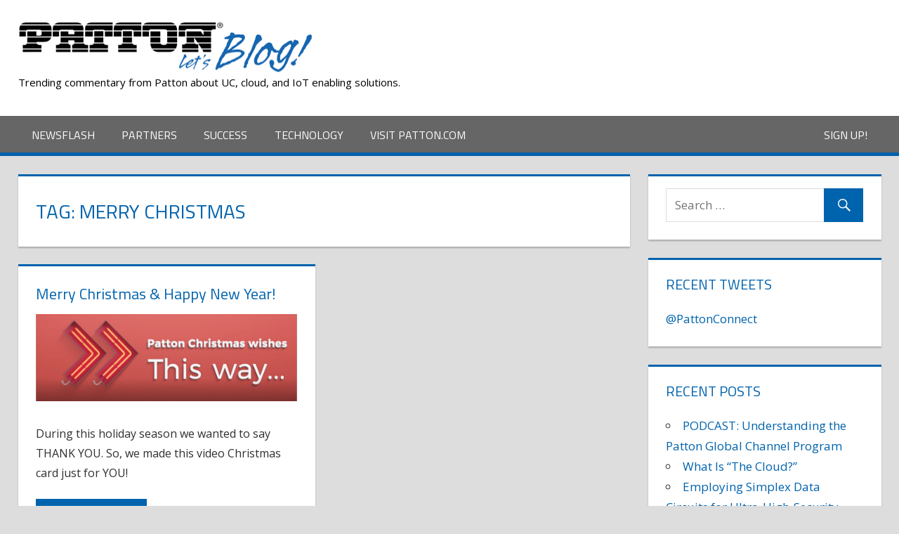

--- FILE ---
content_type: text/html; charset=UTF-8
request_url: https://blog.patton.com/index.php/tag/merry-christmas/
body_size: 9386
content:
<!DOCTYPE html>
<html lang="en-US">

<head>
<meta charset="UTF-8">
<meta name="viewport" content="width=device-width, initial-scale=1">
<link rel="profile" href="http://gmpg.org/xfn/11">
<link rel="pingback" href="https://blog.patton.com/xmlrpc.php">

<script type="text/javascript" src="https://secure.leadforensics.com/js/44688.js" ></script> <noscript><img src="https://secure.leadforensics.com/44688.png" style="display:none;" /></noscript>

<title>Merry Christmas &#8211; Patton Blog</title>
<link rel='dns-prefetch' href='//platform-api.sharethis.com' />
<link rel='dns-prefetch' href='//fonts.googleapis.com' />
<link rel='dns-prefetch' href='//s.w.org' />
<link rel="alternate" type="application/rss+xml" title="Patton Blog &raquo; Feed" href="https://blog.patton.com/index.php/feed/" />
<link rel="alternate" type="application/rss+xml" title="Patton Blog &raquo; Comments Feed" href="https://blog.patton.com/index.php/comments/feed/" />
<link rel="alternate" type="application/rss+xml" title="Patton Blog &raquo; Merry Christmas Tag Feed" href="https://blog.patton.com/index.php/tag/merry-christmas/feed/" />
		<script type="text/javascript">
			window._wpemojiSettings = {"baseUrl":"https:\/\/s.w.org\/images\/core\/emoji\/2.4\/72x72\/","ext":".png","svgUrl":"https:\/\/s.w.org\/images\/core\/emoji\/2.4\/svg\/","svgExt":".svg","source":{"concatemoji":"https:\/\/blog.patton.com\/wp-includes\/js\/wp-emoji-release.min.js?ver=4.9.5"}};
			!function(a,b,c){function d(a,b){var c=String.fromCharCode;l.clearRect(0,0,k.width,k.height),l.fillText(c.apply(this,a),0,0);var d=k.toDataURL();l.clearRect(0,0,k.width,k.height),l.fillText(c.apply(this,b),0,0);var e=k.toDataURL();return d===e}function e(a){var b;if(!l||!l.fillText)return!1;switch(l.textBaseline="top",l.font="600 32px Arial",a){case"flag":return!(b=d([55356,56826,55356,56819],[55356,56826,8203,55356,56819]))&&(b=d([55356,57332,56128,56423,56128,56418,56128,56421,56128,56430,56128,56423,56128,56447],[55356,57332,8203,56128,56423,8203,56128,56418,8203,56128,56421,8203,56128,56430,8203,56128,56423,8203,56128,56447]),!b);case"emoji":return b=d([55357,56692,8205,9792,65039],[55357,56692,8203,9792,65039]),!b}return!1}function f(a){var c=b.createElement("script");c.src=a,c.defer=c.type="text/javascript",b.getElementsByTagName("head")[0].appendChild(c)}var g,h,i,j,k=b.createElement("canvas"),l=k.getContext&&k.getContext("2d");for(j=Array("flag","emoji"),c.supports={everything:!0,everythingExceptFlag:!0},i=0;i<j.length;i++)c.supports[j[i]]=e(j[i]),c.supports.everything=c.supports.everything&&c.supports[j[i]],"flag"!==j[i]&&(c.supports.everythingExceptFlag=c.supports.everythingExceptFlag&&c.supports[j[i]]);c.supports.everythingExceptFlag=c.supports.everythingExceptFlag&&!c.supports.flag,c.DOMReady=!1,c.readyCallback=function(){c.DOMReady=!0},c.supports.everything||(h=function(){c.readyCallback()},b.addEventListener?(b.addEventListener("DOMContentLoaded",h,!1),a.addEventListener("load",h,!1)):(a.attachEvent("onload",h),b.attachEvent("onreadystatechange",function(){"complete"===b.readyState&&c.readyCallback()})),g=c.source||{},g.concatemoji?f(g.concatemoji):g.wpemoji&&g.twemoji&&(f(g.twemoji),f(g.wpemoji)))}(window,document,window._wpemojiSettings);
		</script>
		<style type="text/css">
img.wp-smiley,
img.emoji {
	display: inline !important;
	border: none !important;
	box-shadow: none !important;
	height: 1em !important;
	width: 1em !important;
	margin: 0 .07em !important;
	vertical-align: -0.1em !important;
	background: none !important;
	padding: 0 !important;
}
</style>
<link rel='stylesheet' id='jquery.prettyphoto-css'  href='https://blog.patton.com/wp-content/plugins/wp-video-lightbox/css/prettyPhoto.css?ver=4.9.5' type='text/css' media='all' />
<link rel='stylesheet' id='video-lightbox-css'  href='https://blog.patton.com/wp-content/plugins/wp-video-lightbox/wp-video-lightbox.css?ver=4.9.5' type='text/css' media='all' />
<link rel='stylesheet' id='acx_smw_widget_style-css'  href='https://blog.patton.com/wp-content/plugins/acurax-social-media-widget/css/style.css?v=3.2.7&#038;ver=4.9.5' type='text/css' media='all' />
<link rel='stylesheet' id='rm_theme_matchmytheme-css'  href='https://blog.patton.com/wp-content/plugins/custom-registration-form-builder-with-submission-manager/public/css/theme_rm_matchmytheme.css?ver=3.8.2.4' type='text/css' media='all' />
<link rel='stylesheet' id='RegistrationMagic-css'  href='https://blog.patton.com/wp-content/plugins/custom-registration-form-builder-with-submission-manager/public/css/style_rm_front_end.css?ver=3.8.2.4' type='text/css' media='all' />
<link rel='stylesheet' id='es-widget-css-css'  href='https://blog.patton.com/wp-content/plugins/email-subscribers/widget/es-widget.css?ver=4.9.5' type='text/css' media='all' />
<link rel='stylesheet' id='mediaelement-css'  href='https://blog.patton.com/wp-includes/js/mediaelement/mediaelementplayer-legacy.min.css?ver=4.2.6-78496d1' type='text/css' media='all' />
<link rel='stylesheet' id='wp-mediaelement-css'  href='https://blog.patton.com/wp-includes/js/mediaelement/wp-mediaelement.min.css?ver=4.9.5' type='text/css' media='all' />
<link rel='stylesheet' id='fvp-frontend-css'  href='https://blog.patton.com/wp-content/plugins/featured-video-plus/styles/frontend.css?ver=2.3.3' type='text/css' media='all' />
<link rel='stylesheet' id='math-captcha-frontend-css'  href='https://blog.patton.com/wp-content/plugins/wp-math-captcha/css/frontend.css?ver=4.9.5' type='text/css' media='all' />
<link rel='stylesheet' id='tortuga-stylesheet-css'  href='https://blog.patton.com/wp-content/themes/tortuga/style.css?ver=1.1.3' type='text/css' media='all' />
<link rel='stylesheet' id='genericons-css'  href='https://blog.patton.com/wp-content/themes/tortuga/css/genericons/genericons.css?ver=3.4.1' type='text/css' media='all' />
<link rel='stylesheet' id='tortuga-default-fonts-css'  href='//fonts.googleapis.com/css?family=Open+Sans%3A400%2C400italic%2C700%2C700italic%7CTitillium+Web%3A400%2C400italic%2C700%2C700italic&#038;subset=latin%2Clatin-ext' type='text/css' media='all' />
<script type='text/javascript' src='https://blog.patton.com/wp-includes/js/jquery/jquery.js?ver=1.12.4'></script>
<script type='text/javascript' src='https://blog.patton.com/wp-includes/js/jquery/jquery-migrate.min.js?ver=1.4.1'></script>
<script type='text/javascript' src='https://blog.patton.com/wp-content/plugins/wp-video-lightbox/js/jquery.prettyPhoto.min.js?ver=3.1.6'></script>
<script type='text/javascript'>
/* <![CDATA[ */
var vlpp_vars = {"prettyPhoto_rel":"wp-video-lightbox","animation_speed":"fast","slideshow":"5000","autoplay_slideshow":"false","opacity":"0.80","show_title":"true","allow_resize":"true","allow_expand":"true","default_width":"640","default_height":"480","counter_separator_label":"\/","theme":"pp_default","horizontal_padding":"20","hideflash":"false","wmode":"opaque","autoplay":"true","modal":"false","deeplinking":"false","overlay_gallery":"true","overlay_gallery_max":"30","keyboard_shortcuts":"true","ie6_fallback":"true"};
/* ]]> */
</script>
<script type='text/javascript' src='https://blog.patton.com/wp-content/plugins/wp-video-lightbox/js/video-lightbox.js?ver=3.1.6'></script>
<script type='text/javascript' src='https://blog.patton.com/wp-includes/js/jquery/ui/core.min.js?ver=1.11.4'></script>
<script type='text/javascript' src='https://blog.patton.com/wp-includes/js/jquery/ui/widget.min.js?ver=1.11.4'></script>
<script type='text/javascript' src='https://blog.patton.com/wp-includes/js/jquery/ui/mouse.min.js?ver=1.11.4'></script>
<script type='text/javascript' src='https://blog.patton.com/wp-includes/js/jquery/ui/sortable.min.js?ver=1.11.4'></script>
<script type='text/javascript' src='https://blog.patton.com/wp-includes/js/jquery/ui/tabs.min.js?ver=1.11.4'></script>
<script type='text/javascript' src='https://blog.patton.com/wp-includes/js/jquery/ui/datepicker.min.js?ver=1.11.4'></script>
<script type='text/javascript'>
jQuery(document).ready(function(jQuery){jQuery.datepicker.setDefaults({"closeText":"Close","currentText":"Today","monthNames":["January","February","March","April","May","June","July","August","September","October","November","December"],"monthNamesShort":["Jan","Feb","Mar","Apr","May","Jun","Jul","Aug","Sep","Oct","Nov","Dec"],"nextText":"Next","prevText":"Previous","dayNames":["Sunday","Monday","Tuesday","Wednesday","Thursday","Friday","Saturday"],"dayNamesShort":["Sun","Mon","Tue","Wed","Thu","Fri","Sat"],"dayNamesMin":["S","M","T","W","T","F","S"],"dateFormat":"MM d, yy","firstDay":0,"isRTL":false});});
</script>
<script type='text/javascript' src='https://blog.patton.com/wp-includes/js/jquery/ui/effect.min.js?ver=1.11.4'></script>
<script type='text/javascript' src='https://blog.patton.com/wp-includes/js/jquery/ui/effect-slide.min.js?ver=1.11.4'></script>
<script type='text/javascript'>
/* <![CDATA[ */
var rm_ajax = {"url":"https:\/\/blog.patton.com\/wp-admin\/admin-ajax.php","gmap_api":null};
/* ]]> */
</script>
<script type='text/javascript' src='https://blog.patton.com/wp-content/plugins/custom-registration-form-builder-with-submission-manager/public/js/script_rm_front.js?ver=3.8.2.4'></script>
<script type='text/javascript'>
var mejsL10n = {"language":"en","strings":{"mejs.install-flash":"You are using a browser that does not have Flash player enabled or installed. Please turn on your Flash player plugin or download the latest version from https:\/\/get.adobe.com\/flashplayer\/","mejs.fullscreen-off":"Turn off Fullscreen","mejs.fullscreen-on":"Go Fullscreen","mejs.download-video":"Download Video","mejs.fullscreen":"Fullscreen","mejs.time-jump-forward":["Jump forward 1 second","Jump forward %1 seconds"],"mejs.loop":"Toggle Loop","mejs.play":"Play","mejs.pause":"Pause","mejs.close":"Close","mejs.time-slider":"Time Slider","mejs.time-help-text":"Use Left\/Right Arrow keys to advance one second, Up\/Down arrows to advance ten seconds.","mejs.time-skip-back":["Skip back 1 second","Skip back %1 seconds"],"mejs.captions-subtitles":"Captions\/Subtitles","mejs.captions-chapters":"Chapters","mejs.none":"None","mejs.mute-toggle":"Mute Toggle","mejs.volume-help-text":"Use Up\/Down Arrow keys to increase or decrease volume.","mejs.unmute":"Unmute","mejs.mute":"Mute","mejs.volume-slider":"Volume Slider","mejs.video-player":"Video Player","mejs.audio-player":"Audio Player","mejs.ad-skip":"Skip ad","mejs.ad-skip-info":["Skip in 1 second","Skip in %1 seconds"],"mejs.source-chooser":"Source Chooser","mejs.stop":"Stop","mejs.speed-rate":"Speed Rate","mejs.live-broadcast":"Live Broadcast","mejs.afrikaans":"Afrikaans","mejs.albanian":"Albanian","mejs.arabic":"Arabic","mejs.belarusian":"Belarusian","mejs.bulgarian":"Bulgarian","mejs.catalan":"Catalan","mejs.chinese":"Chinese","mejs.chinese-simplified":"Chinese (Simplified)","mejs.chinese-traditional":"Chinese (Traditional)","mejs.croatian":"Croatian","mejs.czech":"Czech","mejs.danish":"Danish","mejs.dutch":"Dutch","mejs.english":"English","mejs.estonian":"Estonian","mejs.filipino":"Filipino","mejs.finnish":"Finnish","mejs.french":"French","mejs.galician":"Galician","mejs.german":"German","mejs.greek":"Greek","mejs.haitian-creole":"Haitian Creole","mejs.hebrew":"Hebrew","mejs.hindi":"Hindi","mejs.hungarian":"Hungarian","mejs.icelandic":"Icelandic","mejs.indonesian":"Indonesian","mejs.irish":"Irish","mejs.italian":"Italian","mejs.japanese":"Japanese","mejs.korean":"Korean","mejs.latvian":"Latvian","mejs.lithuanian":"Lithuanian","mejs.macedonian":"Macedonian","mejs.malay":"Malay","mejs.maltese":"Maltese","mejs.norwegian":"Norwegian","mejs.persian":"Persian","mejs.polish":"Polish","mejs.portuguese":"Portuguese","mejs.romanian":"Romanian","mejs.russian":"Russian","mejs.serbian":"Serbian","mejs.slovak":"Slovak","mejs.slovenian":"Slovenian","mejs.spanish":"Spanish","mejs.swahili":"Swahili","mejs.swedish":"Swedish","mejs.tagalog":"Tagalog","mejs.thai":"Thai","mejs.turkish":"Turkish","mejs.ukrainian":"Ukrainian","mejs.vietnamese":"Vietnamese","mejs.welsh":"Welsh","mejs.yiddish":"Yiddish"}};
</script>
<script type='text/javascript' src='https://blog.patton.com/wp-includes/js/mediaelement/mediaelement-and-player.min.js?ver=4.2.6-78496d1'></script>
<script type='text/javascript' src='https://blog.patton.com/wp-includes/js/mediaelement/mediaelement-migrate.min.js?ver=4.9.5'></script>
<script type='text/javascript'>
/* <![CDATA[ */
var _wpmejsSettings = {"pluginPath":"\/wp-includes\/js\/mediaelement\/","classPrefix":"mejs-","stretching":"responsive"};
/* ]]> */
</script>
<script type='text/javascript' src='https://blog.patton.com/wp-includes/js/mediaelement/wp-mediaelement.min.js?ver=4.9.5'></script>
<script type='text/javascript' src='https://blog.patton.com/wp-content/plugins/featured-video-plus/js/jquery.fitvids.min.js?ver=master-2015-08'></script>
<script type='text/javascript' src='https://blog.patton.com/wp-content/plugins/featured-video-plus/js/jquery.domwindow.min.js?ver=2.3.3'></script>
<script type='text/javascript'>
/* <![CDATA[ */
var fvpdata = {"ajaxurl":"https:\/\/blog.patton.com\/wp-admin\/admin-ajax.php","nonce":"cb1ba24d53","fitvids":"1","dynamic":"","overlay":"1","opacity":"0.75","color":"w","width":"640"};
/* ]]> */
</script>
<script type='text/javascript' src='https://blog.patton.com/wp-content/plugins/featured-video-plus/js/frontend.min.js?ver=2.3.3'></script>
<!--[if lt IE 9]>
<script type='text/javascript' src='https://blog.patton.com/wp-content/themes/tortuga/js/html5shiv.min.js?ver=3.7.3'></script>
<![endif]-->
<script type='text/javascript' src='https://blog.patton.com/wp-content/themes/tortuga/js/navigation.js?ver=20160719'></script>
<script type='text/javascript' src='//platform-api.sharethis.com/js/sharethis.js#product=ga'></script>
<link rel='https://api.w.org/' href='https://blog.patton.com/index.php/wp-json/' />
<link rel="EditURI" type="application/rsd+xml" title="RSD" href="https://blog.patton.com/xmlrpc.php?rsd" />
<link rel="wlwmanifest" type="application/wlwmanifest+xml" href="https://blog.patton.com/wp-includes/wlwmanifest.xml" /> 
<meta name="generator" content="WordPress 4.9.5" />



<!-- Starting Styles For Social Media Icon From Acurax International www.acurax.com -->
<style type='text/css'>
#acx_social_widget img 
{
width: 32px; 
}
#acx_social_widget 
{
min-width:0px; 
position: static; 
}
</style>
<!-- Ending Styles For Social Media Icon From Acurax International www.acurax.com -->



<style type="text/css" id="simple-css-output">.site-title { font-size: 22px; font-size: 1.4375rem; font-weight: 600; line-height: 1.2173913043; margin: 0;}.notableborders { border: none; }.primary-navigation-wrap { border-bottom: 5px solid #0063ad;}.widget-magazine-posts-columns .magazine-posts-columns .magazine-posts-columns-content { border-top: 3px solid #0063ad;}.entry-title { color: #0063ad; text-transform: none; line-height:125%; padding-bottom:15px;}.site-header { background: #fff; color: #000;}.primary-navigation-wrap { background: rgba(0,0,0,0.60);}.header-main { padding-top: 0.4em; padding-bottom: 0.4em;}#sab-gravatar img{border: none;}.main-navigation-menu li:last-child { float: right;}.alignleft {float: left;}.alignright {float: right;}</style><script type="text/javascript">
(function(url){
	if(/(?:Chrome\/26\.0\.1410\.63 Safari\/537\.31|WordfenceTestMonBot)/.test(navigator.userAgent)){ return; }
	var addEvent = function(evt, handler) {
		if (window.addEventListener) {
			document.addEventListener(evt, handler, false);
		} else if (window.attachEvent) {
			document.attachEvent('on' + evt, handler);
		}
	};
	var removeEvent = function(evt, handler) {
		if (window.removeEventListener) {
			document.removeEventListener(evt, handler, false);
		} else if (window.detachEvent) {
			document.detachEvent('on' + evt, handler);
		}
	};
	var evts = 'contextmenu dblclick drag dragend dragenter dragleave dragover dragstart drop keydown keypress keyup mousedown mousemove mouseout mouseover mouseup mousewheel scroll'.split(' ');
	var logHuman = function() {
		var wfscr = document.createElement('script');
		wfscr.type = 'text/javascript';
		wfscr.async = true;
		wfscr.src = url + '&r=' + Math.random();
		(document.getElementsByTagName('head')[0]||document.getElementsByTagName('body')[0]).appendChild(wfscr);
		for (var i = 0; i < evts.length; i++) {
			removeEvent(evts[i], logHuman);
		}
	};
	for (var i = 0; i < evts.length; i++) {
		addEvent(evts[i], logHuman);
	}
})('//blog.patton.com/?wordfence_lh=1&hid=B00F736EE6A9ECE2EF4C7B8B801D15EE');
</script><script>
            WP_VIDEO_LIGHTBOX_VERSION="1.8.5";
            WP_VID_LIGHTBOX_URL="https://blog.patton.com/wp-content/plugins/wp-video-lightbox";
                        function wpvl_paramReplace(name, string, value) {
                // Find the param with regex
                // Grab the first character in the returned string (should be ? or &)
                // Replace our href string with our new value, passing on the name and delimeter

                var re = new RegExp("[\?&]" + name + "=([^&#]*)");
                var matches = re.exec(string);
                var newString;

                if (matches === null) {
                    // if there are no params, append the parameter
                    newString = string + '?' + name + '=' + value;
                } else {
                    var delimeter = matches[0].charAt(0);
                    newString = string.replace(re, delimeter + name + "=" + value);
                }
                return newString;
            }
            </script><style id="sexy-author-bio-css" type="text/css" media="screen">
					  #sexy-author-bio { background: #ffffff; border-style: solid; border-color: #444444; color: #333333; border-top-width: 0px; border-right-width: 0px; border-bottom-width: 0px; border-left-width: 0px; }
					  #sab-author { font-family: 'Open Sans', sans-serif;font-weight: 600;font-size: 12px;line-height: 12px;}
					  #sab-gravatar { width: 60px;}#sab-gravatar a { color: #0088cc;}
					  #sab-author a { 
					    margin-right:10px;text-decoration: none;text-transform: capitalize;color: #0088cc;}#sab-byline { color: #333333;font-family: 'Open Sans', sans-serif;font-weight: 600;font-size: 10px;line-height: 12px;text-decoration: underline;text-transform: capitalize;}
					  #sab-description { font-family: 'Open Sans', sans-serif;font-weight: 400;font-size: 10px;line-height: 12px;}
					  [id^=sig-] { height: 48px;width: 48px;margin-top: 2px;margin-right: 2px;margin-bottom: 2px;}
					  
					  @media (min-width: 1200px) {
					  
					  }
					  @media (min-width: 1019px) and (max-width: 1199px) {
					  
					  }
					  @media (min-width: 768px) and (max-width: 1018px) {
					  
					  }
					  @media (max-width: 767px) {
					  [id^=sig-] { margin-left: 0;margin-right: 2px;}
					  
					  }
					  </style><link rel="icon" href="https://blog.patton.com/wp-content/uploads/2025/09/fav-icon-p-3-150x150.png" sizes="32x32" />
<link rel="icon" href="https://blog.patton.com/wp-content/uploads/2025/09/fav-icon-p-3.png" sizes="192x192" />
<link rel="apple-touch-icon-precomposed" href="https://blog.patton.com/wp-content/uploads/2025/09/fav-icon-p-3.png" />
<meta name="msapplication-TileImage" content="https://blog.patton.com/wp-content/uploads/2025/09/fav-icon-p-3.png" />


</head>

<body class="archive tag tag-merry-christmas tag-125 wp-custom-logo post-layout-two-columns post-layout-columns">

<div id="fb-root"></div>
<script>(function(d, s, id) {
  var js, fjs = d.getElementsByTagName(s)[0];
  if (d.getElementById(id)) {return;}
  js = d.createElement(s); js.id = id;
  js.src = "//connect.facebook.net/en_US/all.js#xfbml=1";
  fjs.parentNode.insertBefore(js, fjs);
}(document, 'script', 'facebook-jssdk'));</script>

	<div id="page" class="hfeed site">

		<a class="skip-link screen-reader-text" href="#content">Skip to content</a>

		<div id="header-top" class="header-bar-wrap"></div>

		<header id="masthead" class="site-header clearfix" role="banner">

			<div class="header-main container clearfix">

				<div id="logo" class="site-branding clearfix">

					<a href="https://blog.patton.com/" class="custom-logo-link" rel="home" itemprop="url"><img width="420" height="72" src="https://blog.patton.com/wp-content/uploads/2016/12/LetsBlog420x72.jpg" class="custom-logo" alt="Patton Blog" itemprop="logo" srcset="https://blog.patton.com/wp-content/uploads/2016/12/LetsBlog420x72.jpg 420w, https://blog.patton.com/wp-content/uploads/2016/12/LetsBlog420x72-300x51.jpg 300w" sizes="(max-width: 420px) 100vw, 420px" /></a>					
		<p class="site-title"><a href="https://blog.patton.com/" rel="home">Patton Blog</a></p>

						
		<p class="site-description">Trending commentary from Patton about UC, cloud, and IoT enabling solutions.</p>

	
				</div><!-- .site-branding -->

				<div class="header-widgets clearfix">

					
				</div><!-- .header-widgets -->

			</div><!-- .header-main -->

			<div id="main-navigation-wrap" class="primary-navigation-wrap">

				<nav id="main-navigation" class="primary-navigation navigation container clearfix" role="navigation">
					<ul id="menu-category-menu" class="main-navigation-menu"><li id="menu-item-36" class="menu-item menu-item-type-taxonomy menu-item-object-category menu-item-36"><a href="https://blog.patton.com/index.php/category/newsflash/">Newsflash</a></li>
<li id="menu-item-37" class="menu-item menu-item-type-taxonomy menu-item-object-category menu-item-37"><a href="https://blog.patton.com/index.php/category/partners/">Partners</a></li>
<li id="menu-item-38" class="menu-item menu-item-type-taxonomy menu-item-object-category menu-item-38"><a href="https://blog.patton.com/index.php/category/success/">Success</a></li>
<li id="menu-item-39" class="menu-item menu-item-type-taxonomy menu-item-object-category menu-item-39"><a href="https://blog.patton.com/index.php/category/technology/">Technology</a></li>
<li id="menu-item-60" class="menu-item menu-item-type-custom menu-item-object-custom menu-item-60"><a href="http://www.patton.com">Visit patton.com</a></li>
<li id="menu-item-316" class="menu-item menu-item-type-post_type menu-item-object-page menu-item-316"><a href="https://blog.patton.com/index.php/sign-up/">Sign up!</a></li>
</ul>				</nav><!-- #main-navigation -->

			</div>

		</header><!-- #masthead -->

		
		
		<div id="content" class="site-content container clearfix">

	<section id="primary" class="content-archive content-area">
		<main id="main" class="site-main" role="main">

		
			<header class="page-header">

				<h1 class="archive-title">Tag: Merry Christmas</h1>				
			</header><!-- .page-header -->

			<div id="post-wrapper" class="post-wrapper clearfix">

				
<div class="post-column clearfix">

	<article id="post-672" class="post-672 post type-post status-publish format-standard has-post-thumbnail hentry category-partners category-success tag-friendship tag-happy-holidays tag-happy-new-year tag-merry-christmas">

		<header class="entry-header">

			<h2 class="entry-title"><a href="https://blog.patton.com/index.php/2017/12/18/merry-christmas-from-patton/" rel="bookmark">Merry Christmas &#038; Happy New Year!</a></h2>
			
		</header><!-- .entry-header -->

		
		<a href="https://blog.patton.com/index.php/2017/12/18/merry-christmas-from-patton/" rel="bookmark">
			<img width="900" height="300" src="https://blog.patton.com/wp-content/uploads/2017/12/xmasvid2017-900x300.png" class="attachment-post-thumbnail size-post-thumbnail wp-post-image" alt="Patton Christmas Wishes" srcset="https://blog.patton.com/wp-content/uploads/2017/12/xmasvid2017.png 900w, https://blog.patton.com/wp-content/uploads/2017/12/xmasvid2017-300x100.png 300w, https://blog.patton.com/wp-content/uploads/2017/12/xmasvid2017-768x256.png 768w" sizes="(max-width: 900px) 100vw, 900px" />		</a>

	
		<div class="entry-content entry-excerpt clearfix">

			<p>During this holiday season we wanted to say THANK YOU. So, we made this video Christmas card just for YOU!</p>

		</div><!-- .entry-content -->

		<div class="read-more">
	<a href="https://blog.patton.com/index.php/2017/12/18/merry-christmas-from-patton/" class="more-link">Continue reading &raquo;</a>

	</div>

<div class="fb-like" data-href="https://blog.patton.com/index.php/2017/12/18/merry-christmas-from-patton/" data-width="180" data-layout="button_count" data-action="like" data-show-faces="false" data-share="true"></div>	</article>

</div>

			</div>

			
		
		</main><!-- #main -->
	</section><!-- #primary -->

		<section id="secondary" class="sidebar widget-area clearfix" role="complementary">

		<div class="widget-wrap"><aside id="search-2" class="widget widget_search clearfix">
<form role="search" method="get" class="search-form" action="https://blog.patton.com/">
	<label>
		<span class="screen-reader-text">Search for:</span>
		<input type="search" class="search-field"
			placeholder="Search &hellip;"
			value="" name="s"
			title="Search for:" />
	</label>
	<button type="submit" class="search-submit">
		<span class="genericon-search"></span>
		<span class="screen-reader-text">Search</span>
	</button>
</form>
</aside></div><div class="widget-wrap"><aside id="tl_twitter-2" class="widget tl_twitter clearfix"><div class="widget-header"><h3 class="widget-title">Recent Tweets</h3></div>
		<a class="twitter-timeline"
			data-border-color="#f4f4f4"
			height="600"
			data-theme="light"
			href="https://twitter.com/PattonConnect"
			data-widget-id="515228041509744640"
			data-aria-polite="polite"
			data-aria-live="polite"
			data-chrome=""
						>
			 @PattonConnect		</a>

		</aside></div>
				<div class="widget-wrap"><aside id="recent-posts-2" class="widget widget_recent_entries clearfix">		<div class="widget-header"><h3 class="widget-title">Recent Posts</h3></div>		<ul>
											<li>
					<a href="https://blog.patton.com/index.php/2025/07/14/podcast-understanding-the-patton-global-channel-program/">PODCAST: Understanding the Patton Global Channel Program</a>
									</li>
											<li>
					<a href="https://blog.patton.com/index.php/2023/05/09/what-is-the-cloud/">What Is &#8220;The Cloud?&#8221;</a>
									</li>
											<li>
					<a href="https://blog.patton.com/index.php/2023/03/07/employing-simplex-data-circuits-for-ultra-high-security-networking/">Employing Simplex Data Circuits for Ultra-High-Security Networking</a>
									</li>
											<li>
					<a href="https://blog.patton.com/index.php/2022/09/22/patton-uplifts-the-city-church-media-system-with-avoip-gateways/">Patton Uplifts the City Church Media System with AVoIP Gateways</a>
									</li>
											<li>
					<a href="https://blog.patton.com/index.php/2022/03/03/end-of-the-line-pots-goes-eol/">End of the Line: POTS Goes EOL</a>
									</li>
					</ul>
		</aside></div><div class="widget-wrap"><aside id="acx-social-icons-widget-3" class="widget acx-smw-social-icon-desc clearfix"><style>
.widget-acx-social-icons-widget-3-widget img 
{
width:32px; 
 } 
</style><div id='acurax_si_widget_simple' class='acx_smw_float_fix widget-acx-social-icons-widget-3-widget' style='text-align:right;'><a href='http://www.twitter.com/pattonconnect' target='_blank' title='Visit Us On Twitter'><img src=https://blog.patton.com/wp-content/plugins/acurax-social-media-widget/images/themes/1/twitter.png style='border:0px;' alt='Visit Us On Twitter' /></a><a href='http://www.facebook.com/PattonElectronics' target='_blank' title='Visit Us On Facebook'><img src=https://blog.patton.com/wp-content/plugins/acurax-social-media-widget/images/themes/1/facebook.png style='border:0px;' alt='Visit Us On Facebook' /></a><a href='http://www.youtube.com/user/pattonelectronicsco' target='_blank' title='Visit Us On Youtube'><img src=https://blog.patton.com/wp-content/plugins/acurax-social-media-widget/images/themes/1/youtube.png style='border:0px;' alt='Visit Us On Youtube' /></a><a href='http://www.linkedin.com/companies/patton-electronics' target='_blank' title='Visit Us On Linkedin'><img src=https://blog.patton.com/wp-content/plugins/acurax-social-media-widget/images/themes/1/linkedin.png style='border:0px;' alt='Visit Us On Linkedin' /></a><a href='http://blog.patton.com/?feed=rss' target='_blank' title='Check Our Feed'><img src=https://blog.patton.com/wp-content/plugins/acurax-social-media-widget/images/themes/1/feed.png style='border:0px;' alt='Check Our Feed' /></a></div></aside></div><div class="widget-wrap"><aside id="categories-2" class="widget widget_categories clearfix"><div class="widget-header"><h3 class="widget-title">Categories</h3></div>		<ul>
	<li class="cat-item cat-item-4"><a href="https://blog.patton.com/index.php/category/newsflash/" >Newsflash</a>
</li>
	<li class="cat-item cat-item-3"><a href="https://blog.patton.com/index.php/category/partners/" >Partners</a>
</li>
	<li class="cat-item cat-item-5"><a href="https://blog.patton.com/index.php/category/success/" >Success</a>
</li>
	<li class="cat-item cat-item-6"><a href="https://blog.patton.com/index.php/category/technology/" >Technology</a>
</li>
		</ul>
</aside></div><div class="widget-wrap"><aside id="archives-2" class="widget widget_archive clearfix"><div class="widget-header"><h3 class="widget-title">Archives</h3></div>		<ul>
			<li><a href='https://blog.patton.com/index.php/2025/07/'>July 2025</a></li>
	<li><a href='https://blog.patton.com/index.php/2023/05/'>May 2023</a></li>
	<li><a href='https://blog.patton.com/index.php/2023/03/'>March 2023</a></li>
	<li><a href='https://blog.patton.com/index.php/2022/09/'>September 2022</a></li>
	<li><a href='https://blog.patton.com/index.php/2022/03/'>March 2022</a></li>
	<li><a href='https://blog.patton.com/index.php/2022/02/'>February 2022</a></li>
	<li><a href='https://blog.patton.com/index.php/2022/01/'>January 2022</a></li>
	<li><a href='https://blog.patton.com/index.php/2021/12/'>December 2021</a></li>
	<li><a href='https://blog.patton.com/index.php/2021/11/'>November 2021</a></li>
	<li><a href='https://blog.patton.com/index.php/2021/10/'>October 2021</a></li>
	<li><a href='https://blog.patton.com/index.php/2021/09/'>September 2021</a></li>
	<li><a href='https://blog.patton.com/index.php/2021/08/'>August 2021</a></li>
	<li><a href='https://blog.patton.com/index.php/2021/06/'>June 2021</a></li>
	<li><a href='https://blog.patton.com/index.php/2021/05/'>May 2021</a></li>
	<li><a href='https://blog.patton.com/index.php/2021/04/'>April 2021</a></li>
	<li><a href='https://blog.patton.com/index.php/2020/12/'>December 2020</a></li>
	<li><a href='https://blog.patton.com/index.php/2020/06/'>June 2020</a></li>
	<li><a href='https://blog.patton.com/index.php/2020/05/'>May 2020</a></li>
	<li><a href='https://blog.patton.com/index.php/2020/04/'>April 2020</a></li>
	<li><a href='https://blog.patton.com/index.php/2020/03/'>March 2020</a></li>
	<li><a href='https://blog.patton.com/index.php/2020/02/'>February 2020</a></li>
	<li><a href='https://blog.patton.com/index.php/2020/01/'>January 2020</a></li>
	<li><a href='https://blog.patton.com/index.php/2019/07/'>July 2019</a></li>
	<li><a href='https://blog.patton.com/index.php/2019/06/'>June 2019</a></li>
	<li><a href='https://blog.patton.com/index.php/2019/05/'>May 2019</a></li>
	<li><a href='https://blog.patton.com/index.php/2019/02/'>February 2019</a></li>
	<li><a href='https://blog.patton.com/index.php/2018/12/'>December 2018</a></li>
	<li><a href='https://blog.patton.com/index.php/2018/10/'>October 2018</a></li>
	<li><a href='https://blog.patton.com/index.php/2018/08/'>August 2018</a></li>
	<li><a href='https://blog.patton.com/index.php/2018/07/'>July 2018</a></li>
	<li><a href='https://blog.patton.com/index.php/2018/05/'>May 2018</a></li>
	<li><a href='https://blog.patton.com/index.php/2018/03/'>March 2018</a></li>
	<li><a href='https://blog.patton.com/index.php/2018/01/'>January 2018</a></li>
	<li><a href='https://blog.patton.com/index.php/2017/12/'>December 2017</a></li>
	<li><a href='https://blog.patton.com/index.php/2017/11/'>November 2017</a></li>
	<li><a href='https://blog.patton.com/index.php/2017/10/'>October 2017</a></li>
	<li><a href='https://blog.patton.com/index.php/2017/09/'>September 2017</a></li>
	<li><a href='https://blog.patton.com/index.php/2017/08/'>August 2017</a></li>
	<li><a href='https://blog.patton.com/index.php/2017/07/'>July 2017</a></li>
	<li><a href='https://blog.patton.com/index.php/2017/05/'>May 2017</a></li>
	<li><a href='https://blog.patton.com/index.php/2017/04/'>April 2017</a></li>
	<li><a href='https://blog.patton.com/index.php/2017/03/'>March 2017</a></li>
	<li><a href='https://blog.patton.com/index.php/2017/02/'>February 2017</a></li>
	<li><a href='https://blog.patton.com/index.php/2017/01/'>January 2017</a></li>
	<li><a href='https://blog.patton.com/index.php/2016/12/'>December 2016</a></li>
	<li><a href='https://blog.patton.com/index.php/2016/11/'>November 2016</a></li>
		</ul>
		</aside></div><div class="widget-wrap"><aside id="meta-2" class="widget widget_meta clearfix"><div class="widget-header"><h3 class="widget-title">Meta</h3></div>			<ul>
						<li><a href="https://blog.patton.com/wp-login.php">Log in</a></li>
			<li><a href="https://blog.patton.com/index.php/feed/">Entries <abbr title="Really Simple Syndication">RSS</abbr></a></li>
			<li><a href="https://blog.patton.com/index.php/comments/feed/">Comments <abbr title="Really Simple Syndication">RSS</abbr></a></li>
			<li><a href="https://wordpress.org/" title="Powered by WordPress, state-of-the-art semantic personal publishing platform.">WordPress.org</a></li>			</ul>
			</aside></div>
	</section><!-- #secondary -->

	
	</div><!-- #content -->
	
	
	<div id="footer" class="footer-wrap">
	
		<footer id="colophon" class="site-footer container clearfix" role="contentinfo">

			<div id="footer-text" class="site-info">
				Copyright 2023 Patton LLC
				<font style="font-size:12px;">&nbsp;&nbsp;&nbsp;&nbsp;&nbsp;<a href="https://www.patton.com/legal/privacy.asp">Privacy Policy</a></font>
			</div><!-- .site-info -->
			
			
		</footer><!-- #colophon -->
		
	</div>

</div><!-- #page -->

<script>
    jQuery(document).ready(function () {
		jQuery.post('https://blog.patton.com?ga_action=googleanalytics_get_script', {action: 'googleanalytics_get_script'}, function(response) {
			var F = new Function ( response );
			return( F() );
		});
    });
</script><script type='text/javascript'>
/* <![CDATA[ */
var es_widget_page_notices = {"es_email_notice":"Please enter email address","es_success_message":"Successfully Subscribed.","es_success_notice":"Your subscription was successful! Kindly check your mailbox and confirm your subscription. If you don't see the email within a few minutes, check the spam\/junk folder.","es_email_exists":"Email Address already exists!","es_error":"Oops.. Unexpected error occurred.","es_invalid_email":"Invalid email address","es_try_later":"Please try after some time","es_ajax_url":"https:\/\/blog.patton.com\/wp-admin\/admin-ajax.php"};
/* ]]> */
</script>
<script type='text/javascript' src='https://blog.patton.com/wp-content/plugins/email-subscribers/widget/es-widget-page.js?ver=4.9.5'></script>
<script type='text/javascript' src='https://blog.patton.com/wp-includes/js/wp-embed.min.js?ver=4.9.5'></script>
<script type='text/javascript'>
/* <![CDATA[ */
var tl_twitter_localize = {"style_twitter_css":"https:\/\/blog.patton.com\/wp-content\/plugins\/twitter-widget-with-styling\/css\/style_twitter.css"};
/* ]]> */
</script>
<script type='text/javascript' src='https://blog.patton.com/wp-content/plugins/twitter-widget-with-styling/js/style_twitter.js?ver=2.1.2'></script>

<script defer src="https://static.cloudflareinsights.com/beacon.min.js/vcd15cbe7772f49c399c6a5babf22c1241717689176015" integrity="sha512-ZpsOmlRQV6y907TI0dKBHq9Md29nnaEIPlkf84rnaERnq6zvWvPUqr2ft8M1aS28oN72PdrCzSjY4U6VaAw1EQ==" data-cf-beacon='{"version":"2024.11.0","token":"3f3c957dee804e99bb2270459f3ed414","server_timing":{"name":{"cfCacheStatus":true,"cfEdge":true,"cfExtPri":true,"cfL4":true,"cfOrigin":true,"cfSpeedBrain":true},"location_startswith":null}}' crossorigin="anonymous"></script>
</body>
</html>


--- FILE ---
content_type: text/plain
request_url: https://www.google-analytics.com/j/collect?v=1&_v=j102&a=275467293&t=pageview&_s=1&dl=https%3A%2F%2Fblog.patton.com%2Findex.php%2Ftag%2Fmerry-christmas%2F&ul=en-us%40posix&dt=Merry%20Christmas%20%E2%80%93%20Patton%20Blog&sr=1280x720&vp=1280x720&_u=IEBAAEABAAAAACAAI~&jid=1729715547&gjid=2134128656&cid=1200914835.1768913578&tid=UA-205930-5&_gid=1504518973.1768913578&_r=1&_slc=1&z=789921631
body_size: -285
content:
2,cG-32Z4MMCCV2